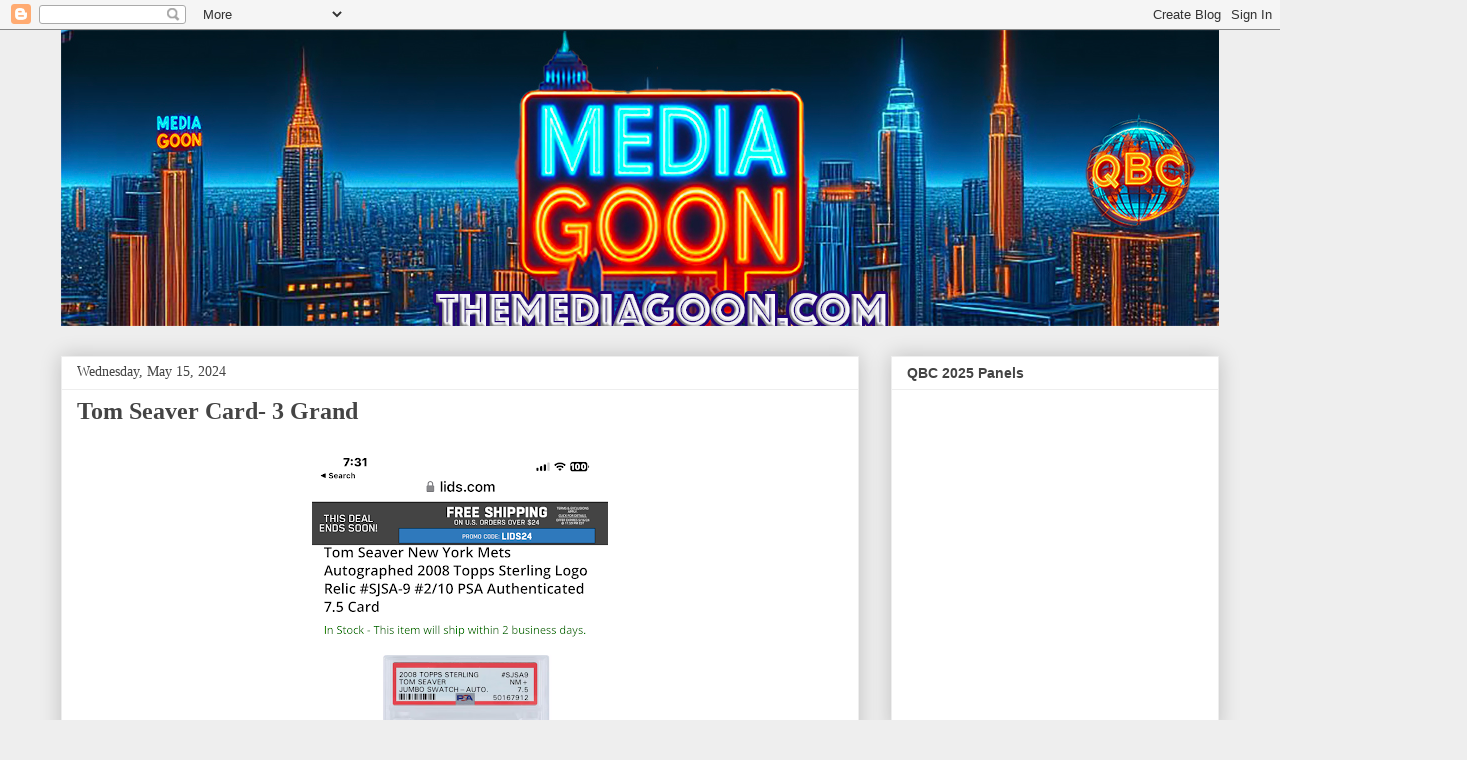

--- FILE ---
content_type: text/html; charset=utf-8
request_url: https://www.google.com/recaptcha/api2/aframe
body_size: 264
content:
<!DOCTYPE HTML><html><head><meta http-equiv="content-type" content="text/html; charset=UTF-8"></head><body><script nonce="e-yo28v8b4r798G1hrQ6gg">/** Anti-fraud and anti-abuse applications only. See google.com/recaptcha */ try{var clients={'sodar':'https://pagead2.googlesyndication.com/pagead/sodar?'};window.addEventListener("message",function(a){try{if(a.source===window.parent){var b=JSON.parse(a.data);var c=clients[b['id']];if(c){var d=document.createElement('img');d.src=c+b['params']+'&rc='+(localStorage.getItem("rc::a")?sessionStorage.getItem("rc::b"):"");window.document.body.appendChild(d);sessionStorage.setItem("rc::e",parseInt(sessionStorage.getItem("rc::e")||0)+1);localStorage.setItem("rc::h",'1769656276149');}}}catch(b){}});window.parent.postMessage("_grecaptcha_ready", "*");}catch(b){}</script></body></html>

--- FILE ---
content_type: text/plain
request_url: https://www.google-analytics.com/j/collect?v=1&_v=j102&a=1450038399&t=pageview&_s=1&dl=https%3A%2F%2Fwww.themediagoon.com%2F2024%2F05%2Ftom-seaver-card-3-grand.html&ul=en-us%40posix&dt=TheMediagoon.com%3A%20Tom%20Seaver%20Card-%203%20Grand&sr=1280x720&vp=1280x720&_u=IEBAAEABAAAAACAAI~&jid=1268604127&gjid=1201339316&cid=334335023.1769656272&tid=UA-110739562-1&_gid=2052539744.1769656272&_r=1&_slc=1&z=87831434
body_size: -452
content:
2,cG-X67ZMNG4D0